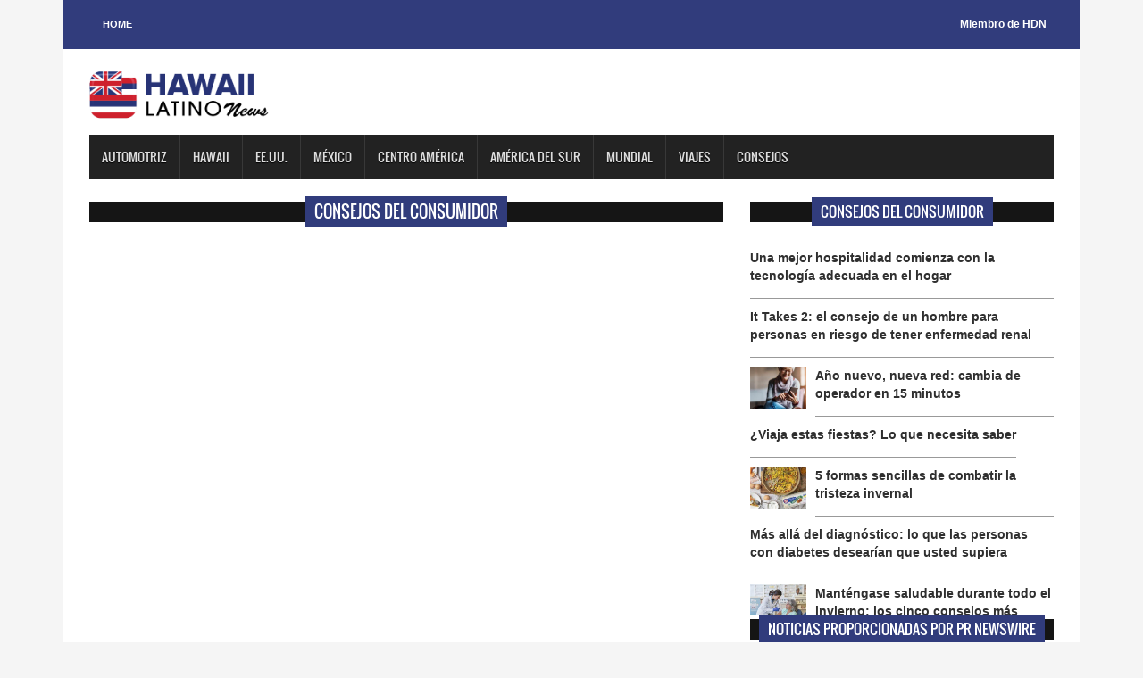

--- FILE ---
content_type: text/html; charset=utf-8
request_url: https://tools.prnewswire.com/es/live/22195/list/widget
body_size: 1080
content:


	<ul>
		<li class="w22195_release w22195_odd">
			<a class="w22195_title" href="https://hawaiilatinonews.com/prnewswire/?rkey=20260120SH67241&amp;filter=22195">Revolver Podcasts Lanza EL PO´CAS, Un Nuevo Podcast De Comentarios Musicales En Español Impulsado Por RPM Records De Bogotá
			</a>
			<br /><span class="w22195_datetime localized" location="DALLAS" utcDate="2026-01-20 21:49:00">
			2026-01-20 21:49:00
			</span>
			<span class="spacer"></span>
		</li>
		<li class="w22195_release w22195_even">
			<a class="w22195_title" href="https://hawaiilatinonews.com/prnewswire/?rkey=20260115ES63019&amp;filter=22195">Heartstream se lanzó como empresa independiente de atención de emergencia
			</a>
			<br /><span class="w22195_datetime localized" location="BOTHELL, Wash." utcDate="2026-01-15 17:05:00">
			2026-01-15 17:05:00
			</span>
			<span class="spacer"></span>
		</li>
		<li class="w22195_release w22195_odd">
			<a class="w22195_title" href="https://hawaiilatinonews.com/prnewswire/?rkey=20260115SE63758&amp;filter=22195">Microsoft amplía su compromiso en educación con el programa Elevate for Educators
			</a>
			<br /><span class="w22195_datetime localized" location="REDMOND, Wash." utcDate="2026-01-15 16:00:00">
			2026-01-15 16:00:00
			</span>
			<span class="spacer"></span>
		</li>
		<li class="w22195_release w22195_even">
			<a class="w22195_title" href="https://hawaiilatinonews.com/prnewswire/?rkey=20260114SE63019&amp;filter=22195">Heartstream se lanza como empresa independiente de atención de emergencias
			</a>
			<br /><span class="w22195_datetime localized" location="BOTHELL, Wash." utcDate="2026-01-14 18:30:00">
			2026-01-14 18:30:00
			</span>
			<span class="spacer"></span>
		</li>
		<li class="w22195_release w22195_odd">
			<a class="w22195_title" href="https://hawaiilatinonews.com/prnewswire/?rkey=20260113SH57811&amp;filter=22195">Amtrak Pacific Surfliner añade un viaje diario de ida y vuelta entre San Diego y Los Ángeles
			</a>
			<br /><span class="w22195_datetime localized" location="ORANGE, California" utcDate="2026-01-13 15:35:00">
			2026-01-13 15:35:00
			</span>
			<span class="spacer"></span>
		</li>
	</ul>
<div class="w22195_footer">
	<a href="https://hawaiilatinonews.com/prnewswire/?start=1&filter=22195">Más noticias</a>
	
	
</div>


<style>
#w22195_widget {
	overflow: auto;
	overflow-x: hidden;
}

#w22195_widget .logo {
	display: block;
}


#w22195_widget div.w22195_footer, #w22195_widget div.w22195_footer *,
#w22195_widget ul, #w22195_widget ul>li, #w22195_widget ul * {
	list-style-type: none;
	padding: 0;
	margin: 0;
	width: auto;
	height: auto;
	background: none;
}

#w22195_widget .w22195_thumbnail>img.play_icon {
	position: absolute;
	top: 50%;
	left: 50%;
	width: 32px;
	margin: -16px 0 0 -16px;
	z-index: 10;
}

#w22195_widget .w22195_title, #w22195_widget .w22195_datetime, #w22195_widget .w22195_abstract, #w22195_widget .w22195_release>*:not(.w22195_thumbnail) {
	display: block;
	float: left;
}

#w22195_widget .w22195_release img.vicon {
	margin: 0 5px 0 0;
}

#w22195_widget .w22195_release .spacer {
	float: none;
	clear: both;
}

#w22195_widget .w22195_title, #w22195_widget .w22195_datetime {
	width: 100%;
}

#w22195_widget .w22195_footer {
	clear: both;
}

#w22195_widget .w22195_release {
	padding: 5px;
	border-bottom: 1px solid #DDDDDD;
}
	#w22195_widget .w22195_widgetTitle { font-weight: bold; }
	#w22195_widget .w22195_datetime { color: #888888; }
	#w22195_widget .w22195_datetime { font-size: 12px; }
	#w22195_widget .w22195_datetime { font-weight: normal; }
	#w22195_widget .w22195_datetime { font-style: italic; }
	#w22195_widget .w22195_footer a { font-weight: bold; }
	#w22195_widget .w22195_footer a { font-style: normal; }
	#w22195_widget .w22195_title { font-weight: bold; }
	#w22195_widget .w22195_title { font-style: normal; }
	#w22195_widget .w22195_release { border-bottom-style: solid; }
	#w22195_widget .w22195_release { border-bottom-width: 1px; }
</style>

--- FILE ---
content_type: text/html; charset=utf-8
request_url: https://tools.prnewswire.com/es/live/10223/list/widget
body_size: 684
content:


	<ul>
	</ul>
<div class="w10223_footer">
	<a href="http://georgialatinonews.com/politica?start=1&filter=10223">Más noticias</a>
	
	
</div>


<style>
#w10223_widget {
	overflow: auto;
	overflow-x: hidden;
}

#w10223_widget .logo {
	display: block;
}


#w10223_widget div.w10223_footer, #w10223_widget div.w10223_footer *,
#w10223_widget ul, #w10223_widget ul>li, #w10223_widget ul * {
	list-style-type: none;
	padding: 0;
	margin: 0;
	width: auto;
	height: auto;
	background: none;
}

#w10223_widget .w10223_thumbnail>img.play_icon {
	position: absolute;
	top: 50%;
	left: 50%;
	width: 32px;
	margin: -16px 0 0 -16px;
	z-index: 10;
}

#w10223_widget .w10223_title, #w10223_widget .w10223_datetime, #w10223_widget .w10223_abstract, #w10223_widget .w10223_release>*:not(.w10223_thumbnail) {
	display: block;
	float: left;
}

#w10223_widget .w10223_release img.vicon {
	margin: 0 5px 0 0;
}

#w10223_widget .w10223_release .spacer {
	float: none;
	clear: both;
}

#w10223_widget .w10223_title, #w10223_widget .w10223_datetime {
	width: 100%;
}

#w10223_widget .w10223_footer {
	clear: both;
}

#w10223_widget .w10223_release {
	padding: 5px;
	border-bottom: 1px solid #DDDDDD;
}
	#w10223_widget .w10223_release { border-bottom-width: 1px; }
	#w10223_widget .w10223_title { font-style: normal; }
	#w10223_widget .w10223_datetime { font-size: 12px; }
	#w10223_widget .w10223_footer a { font-style: normal; }
	#w10223_widget .w10223_datetime { font-style: italic; }
	#w10223_widget .w10223_footer a { font-weight: normal; }
	#w10223_widget .w10223_release { border-bottom-style: solid; }
	#w10223_widget .w10223_widgetTitle { font-weight: bold; }
	#w10223_widget .w10223_datetime { font-weight: normal; }
	#w10223_widget .w10223_datetime { color: #888888; }
	#w10223_widget .w10223_title { font-weight: normal; }
</style>